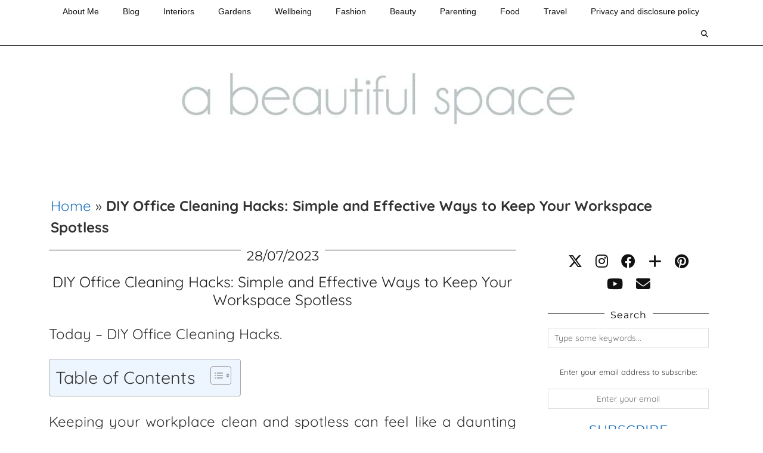

--- FILE ---
content_type: text/html; charset=UTF-8
request_url: https://abeautifulspace.co.uk/diy-office-cleaning-hacks-simple-and-effective-ways-to-keep-your-workspace-spotless/
body_size: 19727
content:
<!DOCTYPE html>
<html lang="en-GB">
<head><style>img.lazy{min-height:1px}</style><link href="https://abeautifulspace.co.uk/wp-content/plugins/w3-total-cache/pub/js/lazyload.min.js" as="script">
	<meta charset="UTF-8">
	<meta name="viewport" content="width=device-width, initial-scale=1, maximum-scale=5">	<meta name='robots' content='index, follow, max-image-preview:large, max-snippet:-1, max-video-preview:-1' />

	<!-- This site is optimized with the Yoast SEO plugin v26.7 - https://yoast.com/wordpress/plugins/seo/ -->
	<title>DIY Office Cleaning Hacks: Simple and Effective Ways to Keep Your Workspace Spotless</title>
	<meta name="description" content="A look at some brilliant office cleaning hacks that could make all the difference" />
	<link rel="canonical" href="https://abeautifulspace.co.uk/diy-office-cleaning-hacks-simple-and-effective-ways-to-keep-your-workspace-spotless/" />
	<meta property="og:locale" content="en_GB" />
	<meta property="og:type" content="article" />
	<meta property="og:title" content="DIY Office Cleaning Hacks: Simple and Effective Ways to Keep Your Workspace Spotless" />
	<meta property="og:description" content="A look at some brilliant office cleaning hacks that could make all the difference" />
	<meta property="og:url" content="https://abeautifulspace.co.uk/diy-office-cleaning-hacks-simple-and-effective-ways-to-keep-your-workspace-spotless/" />
	<meta property="og:site_name" content="A Beautiful Space" />
	<meta property="article:publisher" content="https://www.facebook.com/abeautifulspaceblog/" />
	<meta property="article:published_time" content="2023-07-28T13:57:26+00:00" />
	<meta property="article:modified_time" content="2024-05-27T13:23:49+00:00" />
	<meta property="og:image" content="https://abeautifulspace.co.uk/wp-content/uploads/2023/07/alesia-kazantceva-VWcPlbHglYc-unsplash-scaled.jpg" />
	<meta property="og:image:width" content="2560" />
	<meta property="og:image:height" content="1707" />
	<meta property="og:image:type" content="image/jpeg" />
	<meta name="author" content="becky" />
	<meta name="twitter:card" content="summary_large_image" />
	<meta name="twitter:creator" content="@beckygoddardh" />
	<meta name="twitter:site" content="@beckygoddardh" />
	<meta name="twitter:label1" content="Written by" />
	<meta name="twitter:data1" content="becky" />
	<meta name="twitter:label2" content="Estimated reading time" />
	<meta name="twitter:data2" content="3 minutes" />
	<script type="application/ld+json" class="yoast-schema-graph">{"@context":"https://schema.org","@graph":[{"@type":"Article","@id":"https://abeautifulspace.co.uk/diy-office-cleaning-hacks-simple-and-effective-ways-to-keep-your-workspace-spotless/#article","isPartOf":{"@id":"https://abeautifulspace.co.uk/diy-office-cleaning-hacks-simple-and-effective-ways-to-keep-your-workspace-spotless/"},"author":{"name":"becky","@id":"https://abeautifulspace.co.uk/#/schema/person/76315fa30ab6ffcb2dd2197621a31258"},"headline":"DIY Office Cleaning Hacks: Simple and Effective Ways to Keep Your Workspace Spotless","datePublished":"2023-07-28T13:57:26+00:00","dateModified":"2024-05-27T13:23:49+00:00","mainEntityOfPage":{"@id":"https://abeautifulspace.co.uk/diy-office-cleaning-hacks-simple-and-effective-ways-to-keep-your-workspace-spotless/"},"wordCount":563,"commentCount":0,"publisher":{"@id":"https://abeautifulspace.co.uk/#organization"},"image":{"@id":"https://abeautifulspace.co.uk/diy-office-cleaning-hacks-simple-and-effective-ways-to-keep-your-workspace-spotless/#primaryimage"},"thumbnailUrl":"https://abeautifulspace.co.uk/wp-content/uploads/2023/07/alesia-kazantceva-VWcPlbHglYc-unsplash-scaled.jpg","articleSection":["Blog"],"inLanguage":"en-GB","potentialAction":[{"@type":"CommentAction","name":"Comment","target":["https://abeautifulspace.co.uk/diy-office-cleaning-hacks-simple-and-effective-ways-to-keep-your-workspace-spotless/#respond"]}]},{"@type":"WebPage","@id":"https://abeautifulspace.co.uk/diy-office-cleaning-hacks-simple-and-effective-ways-to-keep-your-workspace-spotless/","url":"https://abeautifulspace.co.uk/diy-office-cleaning-hacks-simple-and-effective-ways-to-keep-your-workspace-spotless/","name":"DIY Office Cleaning Hacks: Simple and Effective Ways to Keep Your Workspace Spotless","isPartOf":{"@id":"https://abeautifulspace.co.uk/#website"},"primaryImageOfPage":{"@id":"https://abeautifulspace.co.uk/diy-office-cleaning-hacks-simple-and-effective-ways-to-keep-your-workspace-spotless/#primaryimage"},"image":{"@id":"https://abeautifulspace.co.uk/diy-office-cleaning-hacks-simple-and-effective-ways-to-keep-your-workspace-spotless/#primaryimage"},"thumbnailUrl":"https://abeautifulspace.co.uk/wp-content/uploads/2023/07/alesia-kazantceva-VWcPlbHglYc-unsplash-scaled.jpg","datePublished":"2023-07-28T13:57:26+00:00","dateModified":"2024-05-27T13:23:49+00:00","description":"A look at some brilliant office cleaning hacks that could make all the difference","breadcrumb":{"@id":"https://abeautifulspace.co.uk/diy-office-cleaning-hacks-simple-and-effective-ways-to-keep-your-workspace-spotless/#breadcrumb"},"inLanguage":"en-GB","potentialAction":[{"@type":"ReadAction","target":["https://abeautifulspace.co.uk/diy-office-cleaning-hacks-simple-and-effective-ways-to-keep-your-workspace-spotless/"]}]},{"@type":"ImageObject","inLanguage":"en-GB","@id":"https://abeautifulspace.co.uk/diy-office-cleaning-hacks-simple-and-effective-ways-to-keep-your-workspace-spotless/#primaryimage","url":"https://abeautifulspace.co.uk/wp-content/uploads/2023/07/alesia-kazantceva-VWcPlbHglYc-unsplash-scaled.jpg","contentUrl":"https://abeautifulspace.co.uk/wp-content/uploads/2023/07/alesia-kazantceva-VWcPlbHglYc-unsplash-scaled.jpg","width":2560,"height":1707},{"@type":"BreadcrumbList","@id":"https://abeautifulspace.co.uk/diy-office-cleaning-hacks-simple-and-effective-ways-to-keep-your-workspace-spotless/#breadcrumb","itemListElement":[{"@type":"ListItem","position":1,"name":"Home","item":"https://abeautifulspace.co.uk/"},{"@type":"ListItem","position":2,"name":"DIY Office Cleaning Hacks: Simple and Effective Ways to Keep Your Workspace Spotless"}]},{"@type":"WebSite","@id":"https://abeautifulspace.co.uk/#website","url":"https://abeautifulspace.co.uk/","name":"A Beautiful Space","description":"Home and Lifestyle blog","publisher":{"@id":"https://abeautifulspace.co.uk/#organization"},"potentialAction":[{"@type":"SearchAction","target":{"@type":"EntryPoint","urlTemplate":"https://abeautifulspace.co.uk/?s={search_term_string}"},"query-input":{"@type":"PropertyValueSpecification","valueRequired":true,"valueName":"search_term_string"}}],"inLanguage":"en-GB"},{"@type":"Organization","@id":"https://abeautifulspace.co.uk/#organization","name":"A Beautiful Space","url":"https://abeautifulspace.co.uk/","logo":{"@type":"ImageObject","inLanguage":"en-GB","@id":"https://abeautifulspace.co.uk/#/schema/logo/image/","url":"https://abeautifulspace.co.uk/wp-content/uploads/2016/08/abs.jpg","contentUrl":"https://abeautifulspace.co.uk/wp-content/uploads/2016/08/abs.jpg","width":1692,"height":451,"caption":"A Beautiful Space"},"image":{"@id":"https://abeautifulspace.co.uk/#/schema/logo/image/"},"sameAs":["https://www.facebook.com/abeautifulspaceblog/","https://x.com/beckygoddardh","https://www.instagram.com/beckygoddardhil","https://www.linkedin.com/in/becky-goddard-hill-1213b56/","https://www.pinterest.co.uk/BeckyGoddardH/","https://www.youtube.com/channel/UCqqnc1WwqrV8e-sjgke6geA"]},{"@type":"Person","@id":"https://abeautifulspace.co.uk/#/schema/person/76315fa30ab6ffcb2dd2197621a31258","name":"becky","description":"Hi I am Becky Goddard-Hill - I am a children's therapist and well-being author. I also write several blogs including lifestyle, interiors, food and parenting blogs","url":"https://abeautifulspace.co.uk/author/becky/"}]}</script>
	<!-- / Yoast SEO plugin. -->


<link rel='dns-prefetch' href='//widgetlogic.org' />
<link rel='dns-prefetch' href='//scripts.mediavine.com' />
<link rel='dns-prefetch' href='//cdnjs.cloudflare.com' />
<link rel='dns-prefetch' href='//pipdigz.co.uk' />
<link rel='dns-prefetch' href='//fonts.bunny.net' />
<link rel="alternate" type="application/rss+xml" title="A Beautiful Space &raquo; Feed" href="https://abeautifulspace.co.uk/feed/" />
		<style>
			.lazyload,
			.lazyloading {
				max-width: 100%;
			}
		</style>
		<style id='wp-img-auto-sizes-contain-inline-css'>
img:is([sizes=auto i],[sizes^="auto," i]){contain-intrinsic-size:3000px 1500px}
/*# sourceURL=wp-img-auto-sizes-contain-inline-css */
</style>
<style id='wp-block-library-inline-css'>
:root{--wp-block-synced-color:#7a00df;--wp-block-synced-color--rgb:122,0,223;--wp-bound-block-color:var(--wp-block-synced-color);--wp-editor-canvas-background:#ddd;--wp-admin-theme-color:#007cba;--wp-admin-theme-color--rgb:0,124,186;--wp-admin-theme-color-darker-10:#006ba1;--wp-admin-theme-color-darker-10--rgb:0,107,160.5;--wp-admin-theme-color-darker-20:#005a87;--wp-admin-theme-color-darker-20--rgb:0,90,135;--wp-admin-border-width-focus:2px}@media (min-resolution:192dpi){:root{--wp-admin-border-width-focus:1.5px}}.wp-element-button{cursor:pointer}:root .has-very-light-gray-background-color{background-color:#eee}:root .has-very-dark-gray-background-color{background-color:#313131}:root .has-very-light-gray-color{color:#eee}:root .has-very-dark-gray-color{color:#313131}:root .has-vivid-green-cyan-to-vivid-cyan-blue-gradient-background{background:linear-gradient(135deg,#00d084,#0693e3)}:root .has-purple-crush-gradient-background{background:linear-gradient(135deg,#34e2e4,#4721fb 50%,#ab1dfe)}:root .has-hazy-dawn-gradient-background{background:linear-gradient(135deg,#faaca8,#dad0ec)}:root .has-subdued-olive-gradient-background{background:linear-gradient(135deg,#fafae1,#67a671)}:root .has-atomic-cream-gradient-background{background:linear-gradient(135deg,#fdd79a,#004a59)}:root .has-nightshade-gradient-background{background:linear-gradient(135deg,#330968,#31cdcf)}:root .has-midnight-gradient-background{background:linear-gradient(135deg,#020381,#2874fc)}:root{--wp--preset--font-size--normal:16px;--wp--preset--font-size--huge:42px}.has-regular-font-size{font-size:1em}.has-larger-font-size{font-size:2.625em}.has-normal-font-size{font-size:var(--wp--preset--font-size--normal)}.has-huge-font-size{font-size:var(--wp--preset--font-size--huge)}.has-text-align-center{text-align:center}.has-text-align-left{text-align:left}.has-text-align-right{text-align:right}.has-fit-text{white-space:nowrap!important}#end-resizable-editor-section{display:none}.aligncenter{clear:both}.items-justified-left{justify-content:flex-start}.items-justified-center{justify-content:center}.items-justified-right{justify-content:flex-end}.items-justified-space-between{justify-content:space-between}.screen-reader-text{border:0;clip-path:inset(50%);height:1px;margin:-1px;overflow:hidden;padding:0;position:absolute;width:1px;word-wrap:normal!important}.screen-reader-text:focus{background-color:#ddd;clip-path:none;color:#444;display:block;font-size:1em;height:auto;left:5px;line-height:normal;padding:15px 23px 14px;text-decoration:none;top:5px;width:auto;z-index:100000}html :where(.has-border-color){border-style:solid}html :where([style*=border-top-color]){border-top-style:solid}html :where([style*=border-right-color]){border-right-style:solid}html :where([style*=border-bottom-color]){border-bottom-style:solid}html :where([style*=border-left-color]){border-left-style:solid}html :where([style*=border-width]){border-style:solid}html :where([style*=border-top-width]){border-top-style:solid}html :where([style*=border-right-width]){border-right-style:solid}html :where([style*=border-bottom-width]){border-bottom-style:solid}html :where([style*=border-left-width]){border-left-style:solid}html :where(img[class*=wp-image-]){height:auto;max-width:100%}:where(figure){margin:0 0 1em}html :where(.is-position-sticky){--wp-admin--admin-bar--position-offset:var(--wp-admin--admin-bar--height,0px)}@media screen and (max-width:600px){html :where(.is-position-sticky){--wp-admin--admin-bar--position-offset:0px}}

/*# sourceURL=wp-block-library-inline-css */
</style><style id='global-styles-inline-css'>
:root{--wp--preset--aspect-ratio--square: 1;--wp--preset--aspect-ratio--4-3: 4/3;--wp--preset--aspect-ratio--3-4: 3/4;--wp--preset--aspect-ratio--3-2: 3/2;--wp--preset--aspect-ratio--2-3: 2/3;--wp--preset--aspect-ratio--16-9: 16/9;--wp--preset--aspect-ratio--9-16: 9/16;--wp--preset--color--black: #000000;--wp--preset--color--cyan-bluish-gray: #abb8c3;--wp--preset--color--white: #ffffff;--wp--preset--color--pale-pink: #f78da7;--wp--preset--color--vivid-red: #cf2e2e;--wp--preset--color--luminous-vivid-orange: #ff6900;--wp--preset--color--luminous-vivid-amber: #fcb900;--wp--preset--color--light-green-cyan: #7bdcb5;--wp--preset--color--vivid-green-cyan: #00d084;--wp--preset--color--pale-cyan-blue: #8ed1fc;--wp--preset--color--vivid-cyan-blue: #0693e3;--wp--preset--color--vivid-purple: #9b51e0;--wp--preset--gradient--vivid-cyan-blue-to-vivid-purple: linear-gradient(135deg,rgb(6,147,227) 0%,rgb(155,81,224) 100%);--wp--preset--gradient--light-green-cyan-to-vivid-green-cyan: linear-gradient(135deg,rgb(122,220,180) 0%,rgb(0,208,130) 100%);--wp--preset--gradient--luminous-vivid-amber-to-luminous-vivid-orange: linear-gradient(135deg,rgb(252,185,0) 0%,rgb(255,105,0) 100%);--wp--preset--gradient--luminous-vivid-orange-to-vivid-red: linear-gradient(135deg,rgb(255,105,0) 0%,rgb(207,46,46) 100%);--wp--preset--gradient--very-light-gray-to-cyan-bluish-gray: linear-gradient(135deg,rgb(238,238,238) 0%,rgb(169,184,195) 100%);--wp--preset--gradient--cool-to-warm-spectrum: linear-gradient(135deg,rgb(74,234,220) 0%,rgb(151,120,209) 20%,rgb(207,42,186) 40%,rgb(238,44,130) 60%,rgb(251,105,98) 80%,rgb(254,248,76) 100%);--wp--preset--gradient--blush-light-purple: linear-gradient(135deg,rgb(255,206,236) 0%,rgb(152,150,240) 100%);--wp--preset--gradient--blush-bordeaux: linear-gradient(135deg,rgb(254,205,165) 0%,rgb(254,45,45) 50%,rgb(107,0,62) 100%);--wp--preset--gradient--luminous-dusk: linear-gradient(135deg,rgb(255,203,112) 0%,rgb(199,81,192) 50%,rgb(65,88,208) 100%);--wp--preset--gradient--pale-ocean: linear-gradient(135deg,rgb(255,245,203) 0%,rgb(182,227,212) 50%,rgb(51,167,181) 100%);--wp--preset--gradient--electric-grass: linear-gradient(135deg,rgb(202,248,128) 0%,rgb(113,206,126) 100%);--wp--preset--gradient--midnight: linear-gradient(135deg,rgb(2,3,129) 0%,rgb(40,116,252) 100%);--wp--preset--font-size--small: 13px;--wp--preset--font-size--medium: 20px;--wp--preset--font-size--large: 36px;--wp--preset--font-size--x-large: 42px;--wp--preset--spacing--20: 0.44rem;--wp--preset--spacing--30: 0.67rem;--wp--preset--spacing--40: 1rem;--wp--preset--spacing--50: 1.5rem;--wp--preset--spacing--60: 2.25rem;--wp--preset--spacing--70: 3.38rem;--wp--preset--spacing--80: 5.06rem;--wp--preset--shadow--natural: 6px 6px 9px rgba(0, 0, 0, 0.2);--wp--preset--shadow--deep: 12px 12px 50px rgba(0, 0, 0, 0.4);--wp--preset--shadow--sharp: 6px 6px 0px rgba(0, 0, 0, 0.2);--wp--preset--shadow--outlined: 6px 6px 0px -3px rgb(255, 255, 255), 6px 6px rgb(0, 0, 0);--wp--preset--shadow--crisp: 6px 6px 0px rgb(0, 0, 0);}:where(.is-layout-flex){gap: 0.5em;}:where(.is-layout-grid){gap: 0.5em;}body .is-layout-flex{display: flex;}.is-layout-flex{flex-wrap: wrap;align-items: center;}.is-layout-flex > :is(*, div){margin: 0;}body .is-layout-grid{display: grid;}.is-layout-grid > :is(*, div){margin: 0;}:where(.wp-block-columns.is-layout-flex){gap: 2em;}:where(.wp-block-columns.is-layout-grid){gap: 2em;}:where(.wp-block-post-template.is-layout-flex){gap: 1.25em;}:where(.wp-block-post-template.is-layout-grid){gap: 1.25em;}.has-black-color{color: var(--wp--preset--color--black) !important;}.has-cyan-bluish-gray-color{color: var(--wp--preset--color--cyan-bluish-gray) !important;}.has-white-color{color: var(--wp--preset--color--white) !important;}.has-pale-pink-color{color: var(--wp--preset--color--pale-pink) !important;}.has-vivid-red-color{color: var(--wp--preset--color--vivid-red) !important;}.has-luminous-vivid-orange-color{color: var(--wp--preset--color--luminous-vivid-orange) !important;}.has-luminous-vivid-amber-color{color: var(--wp--preset--color--luminous-vivid-amber) !important;}.has-light-green-cyan-color{color: var(--wp--preset--color--light-green-cyan) !important;}.has-vivid-green-cyan-color{color: var(--wp--preset--color--vivid-green-cyan) !important;}.has-pale-cyan-blue-color{color: var(--wp--preset--color--pale-cyan-blue) !important;}.has-vivid-cyan-blue-color{color: var(--wp--preset--color--vivid-cyan-blue) !important;}.has-vivid-purple-color{color: var(--wp--preset--color--vivid-purple) !important;}.has-black-background-color{background-color: var(--wp--preset--color--black) !important;}.has-cyan-bluish-gray-background-color{background-color: var(--wp--preset--color--cyan-bluish-gray) !important;}.has-white-background-color{background-color: var(--wp--preset--color--white) !important;}.has-pale-pink-background-color{background-color: var(--wp--preset--color--pale-pink) !important;}.has-vivid-red-background-color{background-color: var(--wp--preset--color--vivid-red) !important;}.has-luminous-vivid-orange-background-color{background-color: var(--wp--preset--color--luminous-vivid-orange) !important;}.has-luminous-vivid-amber-background-color{background-color: var(--wp--preset--color--luminous-vivid-amber) !important;}.has-light-green-cyan-background-color{background-color: var(--wp--preset--color--light-green-cyan) !important;}.has-vivid-green-cyan-background-color{background-color: var(--wp--preset--color--vivid-green-cyan) !important;}.has-pale-cyan-blue-background-color{background-color: var(--wp--preset--color--pale-cyan-blue) !important;}.has-vivid-cyan-blue-background-color{background-color: var(--wp--preset--color--vivid-cyan-blue) !important;}.has-vivid-purple-background-color{background-color: var(--wp--preset--color--vivid-purple) !important;}.has-black-border-color{border-color: var(--wp--preset--color--black) !important;}.has-cyan-bluish-gray-border-color{border-color: var(--wp--preset--color--cyan-bluish-gray) !important;}.has-white-border-color{border-color: var(--wp--preset--color--white) !important;}.has-pale-pink-border-color{border-color: var(--wp--preset--color--pale-pink) !important;}.has-vivid-red-border-color{border-color: var(--wp--preset--color--vivid-red) !important;}.has-luminous-vivid-orange-border-color{border-color: var(--wp--preset--color--luminous-vivid-orange) !important;}.has-luminous-vivid-amber-border-color{border-color: var(--wp--preset--color--luminous-vivid-amber) !important;}.has-light-green-cyan-border-color{border-color: var(--wp--preset--color--light-green-cyan) !important;}.has-vivid-green-cyan-border-color{border-color: var(--wp--preset--color--vivid-green-cyan) !important;}.has-pale-cyan-blue-border-color{border-color: var(--wp--preset--color--pale-cyan-blue) !important;}.has-vivid-cyan-blue-border-color{border-color: var(--wp--preset--color--vivid-cyan-blue) !important;}.has-vivid-purple-border-color{border-color: var(--wp--preset--color--vivid-purple) !important;}.has-vivid-cyan-blue-to-vivid-purple-gradient-background{background: var(--wp--preset--gradient--vivid-cyan-blue-to-vivid-purple) !important;}.has-light-green-cyan-to-vivid-green-cyan-gradient-background{background: var(--wp--preset--gradient--light-green-cyan-to-vivid-green-cyan) !important;}.has-luminous-vivid-amber-to-luminous-vivid-orange-gradient-background{background: var(--wp--preset--gradient--luminous-vivid-amber-to-luminous-vivid-orange) !important;}.has-luminous-vivid-orange-to-vivid-red-gradient-background{background: var(--wp--preset--gradient--luminous-vivid-orange-to-vivid-red) !important;}.has-very-light-gray-to-cyan-bluish-gray-gradient-background{background: var(--wp--preset--gradient--very-light-gray-to-cyan-bluish-gray) !important;}.has-cool-to-warm-spectrum-gradient-background{background: var(--wp--preset--gradient--cool-to-warm-spectrum) !important;}.has-blush-light-purple-gradient-background{background: var(--wp--preset--gradient--blush-light-purple) !important;}.has-blush-bordeaux-gradient-background{background: var(--wp--preset--gradient--blush-bordeaux) !important;}.has-luminous-dusk-gradient-background{background: var(--wp--preset--gradient--luminous-dusk) !important;}.has-pale-ocean-gradient-background{background: var(--wp--preset--gradient--pale-ocean) !important;}.has-electric-grass-gradient-background{background: var(--wp--preset--gradient--electric-grass) !important;}.has-midnight-gradient-background{background: var(--wp--preset--gradient--midnight) !important;}.has-small-font-size{font-size: var(--wp--preset--font-size--small) !important;}.has-medium-font-size{font-size: var(--wp--preset--font-size--medium) !important;}.has-large-font-size{font-size: var(--wp--preset--font-size--large) !important;}.has-x-large-font-size{font-size: var(--wp--preset--font-size--x-large) !important;}
/*# sourceURL=global-styles-inline-css */
</style>

<style id='classic-theme-styles-inline-css'>
/*! This file is auto-generated */
.wp-block-button__link{color:#fff;background-color:#32373c;border-radius:9999px;box-shadow:none;text-decoration:none;padding:calc(.667em + 2px) calc(1.333em + 2px);font-size:1.125em}.wp-block-file__button{background:#32373c;color:#fff;text-decoration:none}
/*# sourceURL=/wp-includes/css/classic-themes.min.css */
</style>
<link rel='stylesheet' id='block-widget-css' href='https://abeautifulspace.co.uk/wp-content/plugins/widget-logic/block_widget/css/widget.css?ver=1767848212' media='all' />
<link rel='stylesheet' id='ez-toc-css' href='https://abeautifulspace.co.uk/wp-content/plugins/easy-table-of-contents/assets/css/screen.min.css?ver=2.0.80' media='all' />
<style id='ez-toc-inline-css'>
div#ez-toc-container .ez-toc-title {font-size: 120%;}div#ez-toc-container .ez-toc-title {font-weight: 500;}div#ez-toc-container ul li , div#ez-toc-container ul li a {font-size: 95%;}div#ez-toc-container ul li , div#ez-toc-container ul li a {font-weight: 500;}div#ez-toc-container nav ul ul li {font-size: 90%;}.ez-toc-box-title {font-weight: bold; margin-bottom: 10px; text-align: center; text-transform: uppercase; letter-spacing: 1px; color: #666; padding-bottom: 5px;position:absolute;top:-4%;left:5%;background-color: inherit;transition: top 0.3s ease;}.ez-toc-box-title.toc-closed {top:-25%;}
/*# sourceURL=ez-toc-inline-css */
</style>
<link rel='stylesheet' id='p3-core-responsive-css' href='https://pipdigz.co.uk/p3/css/core_resp.css' media='all' />
<link rel='stylesheet' id='pipdig-style-css' href='https://abeautifulspace.co.uk/wp-content/themes/pipdig-hollyandweave/style.css?ver=1737966890' media='all' />
<link rel='stylesheet' id='pipdig-responsive-css' href='https://abeautifulspace.co.uk/wp-content/themes/pipdig-hollyandweave/css/responsive.css?ver=1737966890' media='all' />
<link rel='stylesheet' id='pipdig-fonts-css' href='https://fonts.bunny.net/css?family=Montserrat|Quicksand:400,400i,700,700i' media='all' />
<script async="async" fetchpriority="high" data-noptimize="1" data-cfasync="false" src="https://scripts.mediavine.com/tags/a-beautiful-space.js?ver=6.9" id="mv-script-wrapper-js"></script>
<script src="https://abeautifulspace.co.uk/wp-includes/js/jquery/jquery.min.js?ver=3.7.1" id="jquery-core-js"></script>
<script src="https://abeautifulspace.co.uk/wp-includes/js/jquery/jquery-migrate.min.js?ver=3.4.1" id="jquery-migrate-js"></script>
<link rel="https://api.w.org/" href="https://abeautifulspace.co.uk/wp-json/" /><link rel="alternate" title="JSON" type="application/json" href="https://abeautifulspace.co.uk/wp-json/wp/v2/posts/39493" /><link rel="EditURI" type="application/rsd+xml" title="RSD" href="https://abeautifulspace.co.uk/xmlrpc.php?rsd" />
<meta name="generator" content="WordPress 6.9" />
<link rel='shortlink' href='https://abeautifulspace.co.uk/?p=39493' />

		<!-- GA Google Analytics @ https://m0n.co/ga -->
		<script async src="https://www.googletagmanager.com/gtag/js?id=G-QPWH2G4JP9"></script>
		<script>
			window.dataLayer = window.dataLayer || [];
			function gtag(){dataLayer.push(arguments);}
			gtag('js', new Date());
			gtag('config', 'G-QPWH2G4JP9');
		</script>

	
<meta property="gb:site:verify" content=" 3114.4011" />

<script type="text/javascript" src="https://app.getblogged.net/res/js/external/metrics.js" ></script>

<script>
getblogged.metrics(" 3114.4011","13.59.211.206", 1)
</script>
        		<script>
			document.documentElement.className = document.documentElement.className.replace('no-js', 'js');
		</script>
				<style>
			.no-js img.lazyload {
				display: none;
			}

			figure.wp-block-image img.lazyloading {
				min-width: 150px;
			}

			.lazyload,
			.lazyloading {
				--smush-placeholder-width: 100px;
				--smush-placeholder-aspect-ratio: 1/1;
				width: var(--smush-image-width, var(--smush-placeholder-width)) !important;
				aspect-ratio: var(--smush-image-aspect-ratio, var(--smush-placeholder-aspect-ratio)) !important;
			}

						.lazyload, .lazyloading {
				opacity: 0;
			}

			.lazyloaded {
				opacity: 1;
				transition: opacity 400ms;
				transition-delay: 0ms;
			}

					</style>
		<!--noptimize--> <!-- Cust --> <style>.entry-title a:hover{color:#1e73be}a {color:#1e73be}.site-title a{color:#1e73be}.site-description{color:#ffffff}.socialz a, .site-sidebar .socialz a {color:#111}.more-link, .read-more, .btn, button, input[type="button"], input[type="reset"], input[type="submit"], .more-link:hover, .read-more:hover, .btn:hover, button:hover, input[type="button"]:hover, input[type="reset"]:hover, input[type="submit"]:hover {background:#ffffff;border:0}.more-link, .read-more, .btn, button, input[type="button"], input[type="reset"], input[type="submit"], .more-link:hover, .read-more:hover, .btn:hover, button:hover, input[type="button"]:hover, input[type="reset"]:hover, input[type="submit"]:hover {color:#1e73be}.site-main [class*="navigation"] .nav-previous.homepage_central_nav a {background:#ffffff;}body {font-size:24px}.entry-title, .page-title, .floated_summary_post .entry-title, .p_post_titles_font, .slide-h2, .holly_large_slider_panel h2 {font-size:25px; line-height: 1.2;}.grid-title{height:25px;line-height:25px}@media only screen and (max-width:719px){.grid-title{height:auto}}.widget-title {font-size:16px}.menu-bar ul li a, .slicknav_menu {font-size:14px}.entry-content .pipdig_p3_related_posts h3, .pipdig_p3_related_posts h3 {font-size:20px}.entry-content .pipdig_p3_related_title a {font-size:13px}.site-title {letter-spacing: 0; font-family: "Quicksand"}.site-description {text-transform: none}.site-description {font-size:18px}body {font-family: "Quicksand"}.widget-title {text-transform: none}h1, h2, h3, h4, h5, h6, .p_post_titles_font, .slide-h2, .holly_large_slider_panel h2, .entry-title,.page-title,.pipdig_p3_related_title a, .entry-content .pipdig_p3_related_posts h3, .pipdig_p3_related_posts h3, .p3_popular_posts_widget h4, .entry-content h2, .entry-content h3, .entry-content h4, .entry-content h5, .entry-content h6, .comment-reply-title {letter-spacing: 0; font-family: "Quicksand"}.menu-bar ul li a, .slicknav_menu {letter-spacing: 0; font-family: "Arial"}.menu-bar ul li a, .slicknav_menu {text-transform: none}.listing-comments a, .pipdig_geo_tag, .pipdig_geo_tag a, .pipdig_meta, .pipdig_cat, .btn, button, input[type="button"], input[type="reset"], input[type="submit"], .entry-meta, .site-main .paging-navigation a, .site-main .post-navigation a, .site-main .post-navigation a, .site-main .post-navigation .meta-nav, .comment-meta, .comment-date, .pipdig-cats, .woocommerce #respond input#submit, .woocommerce a.button, .woocommerce button.button, .woocommerce input.button, .pipdig-slider-cats, .commentz, .p3_share_title {letter-spacing: 0; font-size:22px}.entry-content h1, .entry-content h2, .entry-content h3, .entry-content h4, .entry-content h5, .entry-content h6 {letter-spacing: 0; font-family: "Arial"}.site-header .container{padding-top:0;padding-bottom:0;}.site-description{margin-bottom:20px}@media screen and (min-width: 770px) { .site-title img{padding-top:95px} }</style> <!-- /Cust --> <!--/noptimize-->		<style id="wp-custom-css">
			/* Begin Mediavine Sidebar Fix */
@media only screen and (min-width: 768px) {
    .content-area {
        max-width: calc(100% - 332px) !important;
    }
    .site-sidebar {
        min-width: 332px !important;
    }
}

@media only screen and (max-width: 359px) {
    .content-area {
        padding-left: 10px !important;
        padding-right: 10px !important;
    }
}
/* End Mediavine Sidebar Fix */		</style>
			
	<!-- p3 width customizer START -->
	<style>
	.site-main .row > .col-xs-8 {
		width: 74%;
	}
	.site-main .row > .col-xs-pull-8 {
		right: 74%;
	}
	.site-main .row > .col-xs-push-8 {
		left: 74%;
	}
	.site-main .row > .col-xs-offset-8 {
		margin-left: 74%;
	}
		
	.site-main .row > .col-xs-4:not(.p3_featured_panel):not(.p3_featured_cat):not(.p_archive_item) {
		width: 26%;
	}
	.site-main .row > .col-xs-pull-4:not(.p3_featured_panel):not(.p3_featured_cat):not(.p_archive_item) {
		right: 26%;
	}
	.site-main .row > .col-xs-push-4:not(.p3_featured_panel):not(.p3_featured_cat):not(.p_archive_item) {
		left: 26%;
	}
	.site-main .row > .col-xs-offset-4:not(.p3_featured_panel):not(.p3_featured_cat):not(.p_archive_item) {
		margin-left: 26%;
	}
		
		
		
	@media (min-width: 768px) { 
		.site-main .row > .col-sm-8 {
			width: 74%;
		}
		.site-main .row > .col-sm-pull-8 {
			right: 74%;
		}
		.site-main .row > .col-sm-push-8 {
			left: 74%;
		}
		.site-main .row > .col-sm-offset-8 {
			margin-left: 74%;
		}
		
		.site-main .row > .col-sm-4:not(.p3_featured_panel):not(.p3_featured_cat):not(.p_archive_item) {
			width: 26%;
		}
		.site-main .row > .col-sm-pull-4:not(.p3_featured_panel):not(.p3_featured_cat):not(.p_archive_item) {
			right: 26%;
		}
		.site-main .row > .col-sm-push-4:not(.p3_featured_panel):not(.p3_featured_cat):not(.p_archive_item) {
			left: 26%;
		}
		.site-main .row > .col-sm-offset-4:not(.p3_featured_panel):not(.p3_featured_cat):not(.p_archive_item) {
			margin-left: 26%;
		}
	}
		
	@media (min-width: 992px) {
		.site-main .row > .col-md-8 {
			width: 74%;
		}
		.site-main .row > .col-md-pull-8 {
			right: 74%;
		}
		.site-main .row > .col-md-push-8 {
			left: 74%;
		}
		.site-main .row > .col-md-offset-8 {
			margin-left: 74%;
		}
		
		.site-main .row > .col-md-4:not(.p3_featured_panel):not(.p3_featured_cat):not(.p_archive_item) {
			width: 26%;
		}
		.site-main .row > .col-md-pull-4:not(.p3_featured_panel):not(.p3_featured_cat):not(.p_archive_item) {
			right: 26%;
		}
		.site-main .row > .col-md-push-4:not(.p3_featured_panel):not(.p3_featured_cat):not(.p_archive_item) {
			left: 26%;
		}
		.site-main .row > .col-md-offset-4:not(.p3_featured_panel):not(.p3_featured_cat):not(.p_archive_item) {
			margin-left: 26%;
		}
	}
		
	@media (min-width: 1200px) {
		.site-main .row > .col-lg-8 {
			width: 74%;
		}
		.site-main .row > .col-lg-pull-8 {
			right: 74%;
		}
		.site-main .row > .col-lg-push-8 {
			left: 74%;
		}
		.site-main .row > .col-lg-offset-8 {
			margin-left: 74%;
		}
		
		.site-main .row > .col-lg-4:not(.p3_featured_panel):not(.p3_featured_cat):not(.p_archive_item) {
			width: 26%;
		}
		.site-main .row > .col-lg-pull-4:not(.p3_featured_panel):not(.p3_featured_cat):not(.p_archive_item) {
			right: 26%;
		}
		.site-main .row > .col-lg-push-4:not(.p3_featured_panel):not(.p3_featured_cat):not(.p_archive_item) {
			left: 26%;
		}
		.site-main .row > .col-lg-offset-4:not(.p3_featured_panel):not(.p3_featured_cat):not(.p_archive_item) {
			margin-left: 26%;
		}
	}
	</style>
	<!-- p3 width customizer END -->
	
	<!-- pipdig custom css --><style>.wdgt_ft { display: none; } 

#shop {
width: 100%;
height: auto;
overflow: hidden;
}
#shop img {
display: inline;
margin: 0 10px;}</style><!-- // pipdig custom css -->	<!-- p3 navbar icon size -->
	<style>
		.menu-bar ul li.top-socialz a { font-size: 12px !important }
	</style>
	<!-- p3 navbar icon size END -->
	<!-- pipdig p3 custom code head --> <meta name="google-site-verification" content="LMo9DmNz7vf79K3tP1NhjTJJqBmvaCQnqztJcykEltg" /> 

<meta name="msvalidate.01" content="D7EC25C5C7635C12216593058AF770E1" />
 <!-- // pipdig p3 custom code head -->	</head>

<body class="wp-singular post-template-default single single-post postid-39493 single-format-standard wp-theme-pipdig-hollyandweave pipdig_sidebar_active">

		
	<header class="site-header nopin">
		<div class="clearfix container">
			<div class="site-branding">
						<div class="site-title">
					<a href="https://abeautifulspace.co.uk/" title="A Beautiful Space" rel="home">
						<img class="lazy" data-pin-nopin="true" src="data:image/svg+xml,%3Csvg%20xmlns='http://www.w3.org/2000/svg'%20viewBox='0%200%201%201'%3E%3C/svg%3E" data-src="https://abeautifulspace.co.uk/wp-content/uploads/2020/05/abs-head.jpg" alt="A Beautiful Space" />
					</a>
				</div>
							<div class="site-description">Home and Lifestyle blog</div>			</div>
		</div>
	</header><!-- .site-header -->

	<div class="site-top">
						<div class="clearfix container">
			<nav id="main_menu_above_header" class="site-menu">
				<div class="clearfix menu-bar"><ul id="menu-menu" class="menu"><li id="menu-item-16" class="menu-item menu-item-type-post_type menu-item-object-page menu-item-16"><a href="https://abeautifulspace.co.uk/about-me/">About Me</a></li>
<li id="menu-item-29" class="menu-item menu-item-type-taxonomy menu-item-object-category current-post-ancestor current-menu-parent current-post-parent menu-item-29"><a href="https://abeautifulspace.co.uk/category/blog/">Blog</a></li>
<li id="menu-item-10" class="menu-item menu-item-type-taxonomy menu-item-object-category menu-item-10"><a href="https://abeautifulspace.co.uk/category/interiors/">Interiors</a></li>
<li id="menu-item-1100" class="menu-item menu-item-type-taxonomy menu-item-object-category menu-item-1100"><a href="https://abeautifulspace.co.uk/category/gardens/">Gardens</a></li>
<li id="menu-item-5716" class="menu-item menu-item-type-taxonomy menu-item-object-category menu-item-5716"><a href="https://abeautifulspace.co.uk/category/health-wellbeing/">Wellbeing</a></li>
<li id="menu-item-9" class="menu-item menu-item-type-taxonomy menu-item-object-category menu-item-9"><a href="https://abeautifulspace.co.uk/category/fashion/">Fashion</a></li>
<li id="menu-item-7" class="menu-item menu-item-type-taxonomy menu-item-object-category menu-item-7"><a href="https://abeautifulspace.co.uk/category/beauty/">Beauty</a></li>
<li id="menu-item-16689" class="menu-item menu-item-type-taxonomy menu-item-object-category menu-item-16689"><a href="https://abeautifulspace.co.uk/category/parenting/">Parenting</a></li>
<li id="menu-item-3142" class="menu-item menu-item-type-taxonomy menu-item-object-category menu-item-3142"><a href="https://abeautifulspace.co.uk/category/food/">Food</a></li>
<li id="menu-item-11" class="menu-item menu-item-type-taxonomy menu-item-object-category menu-item-11"><a href="https://abeautifulspace.co.uk/category/travel/">Travel</a></li>
<li id="menu-item-553" class="menu-item menu-item-type-post_type menu-item-object-page menu-item-privacy-policy menu-item-553"><a rel="privacy-policy" href="https://abeautifulspace.co.uk/disclosure-policy/">Privacy and disclosure policy</a></li>
<li class="socialz top-socialz"><a id="p3_search_btn" class="toggle-search" aria-label="Search" title="Search"><i class="pipdigicons pipdigicons-search"></i></a></li><li class="pipdig_navbar_search"><form role="search" method="get" class="search-form" action="https://abeautifulspace.co.uk/">
	<div class="form-group">
		<input type="search" class="form-control" placeholder="Type some keywords..." value="" name="s" autocomplete="off" minlength="2" required>
	</div>
</form></li></ul></div>			</nav><!-- .site-menu -->
		</div>
					</div><!-- .site-top -->
	
		
	
	<div class="site-main">
	
		
				
				
				
		<div class="clearfix container">
		
					
			<div id="p3_yoast_breadcrumbs"><span><span><a href="https://abeautifulspace.co.uk/">Home</a></span> » <span class="breadcrumb_last" aria-current="page"><strong>DIY Office Cleaning Hacks: Simple and Effective Ways to Keep Your Workspace Spotless</strong></span></span></div>			
			
	<div class="row">
	
		<div class="col-sm-8 content-area">

		
			<article id="post-39493" class="clearfix post-39493 post type-post status-publish format-standard has-post-thumbnail hentry category-blog mv-content-wrapper" >

	<header class="entry-header">
					<div class="entry-meta">
				<span class="date-bar-white-bg">
				
					<span class="vcard author show-author">
						<span class="fn">
							<a href="https://abeautifulspace.co.uk/author/becky/" title="Posts by becky" rel="author">becky</a>						</span>
						<span class="show-author"></span>
					</span>
					
											<span class="entry-date updated">
							<time datetime="2023-07">28/07/2023</time>
						</span>
										
										
										
				</span>
			</div>
				<h1 class="entry-title p_post_titles_font">DIY Office Cleaning Hacks: Simple and Effective Ways to Keep Your Workspace Spotless</h1>	</header><!-- .entry-header -->

	<div class="clearfix entry-content">

				
			
		<!DOCTYPE html PUBLIC "-//W3C//DTD HTML 4.0 Transitional//EN" "http://www.w3.org/TR/REC-html40/loose.dtd">
<html><body><p>Today &ndash; DIY Office Cleaning Hacks.</p><div id="ez-toc-container" class="ez-toc-v2_0_80 counter-flat ez-toc-counter ez-toc-light-blue ez-toc-container-direction">
<div class="ez-toc-title-container">
<p class="ez-toc-title ez-toc-toggle" style="cursor:pointer">Table of Contents</p>
<span class="ez-toc-title-toggle"><a href="#" class="ez-toc-pull-right ez-toc-btn ez-toc-btn-xs ez-toc-btn-default ez-toc-toggle" aria-label="Toggle Table of Content"><span class="ez-toc-js-icon-con"><span class=""><span class="eztoc-hide" style="display:none;">Toggle</span><span class="ez-toc-icon-toggle-span"><svg style="fill: #999;color:#999" xmlns="http://www.w3.org/2000/svg" class="list-377408" width="20px" height="20px" viewBox="0 0 24 24" fill="none"><path d="M6 6H4v2h2V6zm14 0H8v2h12V6zM4 11h2v2H4v-2zm16 0H8v2h12v-2zM4 16h2v2H4v-2zm16 0H8v2h12v-2z" fill="currentColor"></path></svg><svg style="fill: #999;color:#999" class="arrow-unsorted-368013" xmlns="http://www.w3.org/2000/svg" width="10px" height="10px" viewBox="0 0 24 24" version="1.2" baseProfile="tiny"><path d="M18.2 9.3l-6.2-6.3-6.2 6.3c-.2.2-.3.4-.3.7s.1.5.3.7c.2.2.4.3.7.3h11c.3 0 .5-.1.7-.3.2-.2.3-.5.3-.7s-.1-.5-.3-.7zM5.8 14.7l6.2 6.3 6.2-6.3c.2-.2.3-.5.3-.7s-.1-.5-.3-.7c-.2-.2-.4-.3-.7-.3h-11c-.3 0-.5.1-.7.3-.2.2-.3.5-.3.7s.1.5.3.7z"/></svg></span></span></span></a></span></div>
<nav><ul class='ez-toc-list ez-toc-list-level-1 ez-toc-columns-2 eztoc-toggle-hide-by-default' ><li class='ez-toc-page-1'><a class="ez-toc-link ez-toc-heading-1" href="#i" >&nbsp;</a></li><li class='ez-toc-page-1'><a class="ez-toc-link ez-toc-heading-2" href="#DIY-Office-Cleaning-Hacks" >DIY Office Cleaning Hacks</a></li><li class='ez-toc-page-1'><a class="ez-toc-link ez-toc-heading-3" href="#Spray-bins-with-a-fragrance" >Spray bins with a fragrance</a></li><li class='ez-toc-page-1'><a class="ez-toc-link ez-toc-heading-4" href="#i-2" >&nbsp;</a></li><li class='ez-toc-page-1'><a class="ez-toc-link ez-toc-heading-5" href="#Use-bread-to-clean-up-broken-glass" >Use bread to clean up broken glass</a></li><li class='ez-toc-page-1'><a class="ez-toc-link ez-toc-heading-6" href="#i-3" >&nbsp;</a></li><li class='ez-toc-page-1'><a class="ez-toc-link ez-toc-heading-7" href="#Bike-pumps-to-clean-under-keys" >Bike pumps to clean under keys</a></li><li class='ez-toc-page-1'><a class="ez-toc-link ez-toc-heading-8" href="#i-4" >&nbsp;</a></li><li class='ez-toc-page-1'><a class="ez-toc-link ez-toc-heading-9" href="#Enforce-the-use-of-travel-mugs" >Enforce the use of travel mugs</a></li></ul></nav></div>

<p><span style="font-weight: 400;">Keeping your workplace clean and spotless can feel like a daunting task. On top of all your other work-related responsibilities, you&rsquo;ve got to make sure that you&rsquo;re cleaning regularly, and buying all the necessary cleaning supplies.</span></p>
<p><span style="font-weight: 400;">While you can spend a lot on cleaning services and </span><a href="https://www.forbes.com/sites/forbes-personal-shopper/article/spring-cleaning-tools/"><span style="font-weight: 400;">nifty gadgets</span></a><span style="font-weight: 400;">, there are also some great little DIY office cleaning hacks that you can use to make life easier. Let&rsquo;s explore some of those office cleaning hacks.</span></p>
<p>&nbsp;</p>
<h2><img fetchpriority="high" decoding="async" class="aligncenter wp-image-39494 size-full p3_pinterest_hover_img lazy" title="office Cleaning Hacks" src="data:image/svg+xml,%3Csvg%20xmlns='http://www.w3.org/2000/svg'%20viewBox='0%200%202560%201707'%3E%3C/svg%3E" data-src="https://abeautifulspace.co.uk/wp-content/uploads/2023/07/alesia-kazantceva-VWcPlbHglYc-unsplash-scaled.jpg" alt="office Cleaning Hacks" width="2560" height="1707" data-pin-url="https://abeautifulspace.co.uk/diy-office-cleaning-hacks-simple-and-effective-ways-to-keep-your-workspace-spotless/" data-pin-media="https://abeautifulspace.co.uk/wp-content/uploads/2023/07/alesia-kazantceva-VWcPlbHglYc-unsplash-scaled.jpg" data-pin-description="office Cleaning Hacks" data-srcset="https://abeautifulspace.co.uk/wp-content/uploads/2023/07/alesia-kazantceva-VWcPlbHglYc-unsplash-scaled.jpg 2560w, https://abeautifulspace.co.uk/wp-content/uploads/2023/07/alesia-kazantceva-VWcPlbHglYc-unsplash-300x200.jpg 300w, https://abeautifulspace.co.uk/wp-content/uploads/2023/07/alesia-kazantceva-VWcPlbHglYc-unsplash-1600x1067.jpg 1600w, https://abeautifulspace.co.uk/wp-content/uploads/2023/07/alesia-kazantceva-VWcPlbHglYc-unsplash-1536x1024.jpg 1536w, https://abeautifulspace.co.uk/wp-content/uploads/2023/07/alesia-kazantceva-VWcPlbHglYc-unsplash-2048x1365.jpg 2048w, https://abeautifulspace.co.uk/wp-content/uploads/2023/07/alesia-kazantceva-VWcPlbHglYc-unsplash-800x533.jpg 800w" data-sizes="(max-width: 2560px) 100vw, 2560px" /></h2>
<h2><span class="ez-toc-section" id="i"></span>&nbsp;<span class="ez-toc-section-end"></span></h2>
<h2><span class="ez-toc-section" id="DIY-Office-Cleaning-Hacks"></span>DIY Office Cleaning Hacks<span class="ez-toc-section-end"></span></h2>
<h2><span class="ez-toc-section" id="Spray-bins-with-a-fragrance"></span><span style="font-weight: 400;">Spray bins with a fragrance</span><span class="ez-toc-section-end"></span></h2>
<p><span style="font-weight: 400;">One of the worst smells known to mankind is the stench that can develop in dustbins after just a short while. This gets even worse during prolonged periods of hot weather, especially if there&rsquo;s food being disposed of in the bin.</span></p>
<p><span style="font-weight: 400;">While there&rsquo;s no alternative to cleaning out the bin on a regular basis, it can also be helpful to spray a little fragrance in before it gets bad. Don&rsquo;t go overboard &ndash; there&rsquo;s nothing worse than trying to mask a bad smell with something that&rsquo;s equally intense, but using just a little bit can make the bin less offensive to the nose.</span></p>
<h2><span class="ez-toc-section" id="i-2"></span>&nbsp;<span class="ez-toc-section-end"></span></h2>
<h2><span class="ez-toc-section" id="Use-bread-to-clean-up-broken-glass"></span><span style="font-weight: 400;">Use bread to clean up broken glass</span><span class="ez-toc-section-end"></span></h2>
<p><span style="font-weight: 400;">Smashed glass can be a massive pain to clean up, and the consequences of leaving any shards behind are obviously serious. While it&rsquo;s obviously best to use a <a href="https://abeautifulspace.co.uk/oreck-premuim-vacuum-cleaner/" data-wpil-monitor-id="167">vacuum cleaner</a>, if there isn&rsquo;t one that&rsquo;s immediately available, there are some alternative hacks that you can use.</span></p>
<p><span style="font-weight: 400;">One hack that can be surprisingly effective is to use soft white bread. Once you&rsquo;ve gotten rid of the bigger pieces, being careful not to cut your fingers, you can press bread on the affected area, using it like a disposable sponge to pick up those pesky little pieces that you can barely even see.</span></p>
<h2><span class="ez-toc-section" id="i-3"></span>&nbsp;<span class="ez-toc-section-end"></span></h2>
<h2><span class="ez-toc-section" id="Bike-pumps-to-clean-under-keys"></span><span style="font-weight: 400;">Bike pumps to clean under keys</span><span class="ez-toc-section-end"></span></h2>
<p><span style="font-weight: 400;">Everyone knows how annoying it is to have sticky keys. When we get a new computer, we swear that we&rsquo;ll never snack near it again, but moments later find ourselves hungry and spilling bits of crisps all over the place.</span></p>
<p><span style="font-weight: 400;">If you need to clean under the keys on your computer, the best way to do so (without taking the keys off) is to use compressed air. If you don&rsquo;t have a special tool available, then you can try using bike pumps. Ask around, if there are any keen cyclists around who cycle to work then they might have one in their bike maintenance bag!</span></p>
<h2><span class="ez-toc-section" id="i-4"></span>&nbsp;<span class="ez-toc-section-end"></span></h2>
<h2><span class="ez-toc-section" id="Enforce-the-use-of-travel-mugs"></span><span style="font-weight: 400;">Enforce the use of travel mugs</span><span class="ez-toc-section-end"></span></h2>
<p><span style="font-weight: 400;">Last but not least, here&rsquo;s a preventative measure that you should consider taking. By implementing a travel-mug-only policy, you can minimise the probability that there will be any disastrous drink spills in the workplace, saving both the time it would take to clean up those spills and likely avoiding catastrophic damage to computers and other electrical devices.</span><span style="font-weight: 400;">Hopefully, these DIY office cleaning hacks will have you inspired to come up with some of your own techniques and have the skills of a cleaning team like </span><a href="https://smcpremier.co.uk/"><span style="font-weight: 400;">SMC Premier</span></a><span style="font-weight: 400;">. The whole point is to use whatever you have on hand and readily available, to help make your life as easy as possible.</span></p>
<p>&nbsp;</p>
<p>feature post</p>
<script>window.w3tc_lazyload=1,window.lazyLoadOptions={elements_selector:".lazy",callback_loaded:function(t){var e;try{e=new CustomEvent("w3tc_lazyload_loaded",{detail:{e:t}})}catch(a){(e=document.createEvent("CustomEvent")).initCustomEvent("w3tc_lazyload_loaded",!1,!1,{e:t})}window.dispatchEvent(e)}}</script><script async src="https://abeautifulspace.co.uk/wp-content/plugins/w3-total-cache/pub/js/lazyload.min.js"></script></body></html>
		
		<div class="pipdig-post-sig socialz nopin">
								</div>
		
				
		<div class="clearfix"></div><div class="pipdig_p3_related_posts nopin"><h3><span>You may also enjoy:</span></h3><ul><li><div class="p3_cover_me pipdig_p3_related_thumb pipdig_lazy" data-src="https://abeautifulspace.co.uk/wp-content/uploads/2025/10/medium-vecteezy_three-types-of-perfume-on-white-isolated-background_31589151_medium-1600x1067.jpg"><a href="https://abeautifulspace.co.uk/how-custom-perfume-completes-your-everyday-fashion-statement/" title="How Custom Perfume Completes Your Everyday Fashion Statement"><img src="data:image/svg+xml,%3Csvg%20xmlns='http://www.w3.org/2000/svg'%20viewBox='0%200%201%201'%3E%3C/svg%3E" data-src="[data-uri]" alt="How Custom Perfume Completes Your Everyday Fashion Statement" class="p3_invisible skip-lazy nopin lazy" data-pin-nopin="true"/></a></div><div class="pipdig_p3_related_content"><h4 class="pipdig_p3_related_title p_post_titles_font"><a href="https://abeautifulspace.co.uk/how-custom-perfume-completes-your-everyday-fashion-statement/" title="How Custom Perfume Completes Your Everyday Fashion Statement">How Custom Perfume Completes Your Everyday Fashion Statement</a></h4></div></li><li><div class="p3_cover_me pipdig_p3_related_thumb pipdig_lazy" data-src="https://abeautifulspace.co.uk/wp-content/uploads/2025/06/laura-nyhuis-wHpjCq0kqts-unsplash-1600x2400.jpg"><a href="https://abeautifulspace.co.uk/how-to-have-a-german-style-christmas-7-beautiful-ideas/" title="How to Have a German Style Christmas: 7 Beautiful Ideas"><img src="data:image/svg+xml,%3Csvg%20xmlns='http://www.w3.org/2000/svg'%20viewBox='0%200%201%201'%3E%3C/svg%3E" data-src="[data-uri]" alt="How to Have a German Style Christmas: 7 Beautiful Ideas" class="p3_invisible skip-lazy nopin lazy" data-pin-nopin="true"/></a></div><div class="pipdig_p3_related_content"><h4 class="pipdig_p3_related_title p_post_titles_font"><a href="https://abeautifulspace.co.uk/how-to-have-a-german-style-christmas-7-beautiful-ideas/" title="How to Have a German Style Christmas: 7 Beautiful Ideas">How to Have a German Style Christmas: 7 Beautiful Ideas</a></h4></div></li><li><div class="p3_cover_me pipdig_p3_related_thumb pipdig_lazy" data-src="https://abeautifulspace.co.uk/wp-content/uploads/2025/03/spacejoy-nEtpvJjnPVo-unsplash-1600x1600.jpg"><a href="https://abeautifulspace.co.uk/how-to-glam-up-your-bedroom-7-ideas-to-add-luxury-and-style/" title="How to Glam Up Your Bedroom: 7 Ideas to Add Luxury and Style"><img src="data:image/svg+xml,%3Csvg%20xmlns='http://www.w3.org/2000/svg'%20viewBox='0%200%201%201'%3E%3C/svg%3E" data-src="[data-uri]" alt="How to Glam Up Your Bedroom: 7 Ideas to Add Luxury and Style" class="p3_invisible skip-lazy nopin lazy" data-pin-nopin="true"/></a></div><div class="pipdig_p3_related_content"><h4 class="pipdig_p3_related_title p_post_titles_font"><a href="https://abeautifulspace.co.uk/how-to-glam-up-your-bedroom-7-ideas-to-add-luxury-and-style/" title="How to Glam Up Your Bedroom: 7 Ideas to Add Luxury and Style">How to Glam Up Your Bedroom: 7 Ideas to Add &hellip;</a></h4></div></li><li><div class="p3_cover_me pipdig_p3_related_thumb pipdig_lazy" data-src="https://abeautifulspace.co.uk/wp-content/uploads/2025/06/Capture-2.jpg"><a href="https://abeautifulspace.co.uk/10-most-popular-labubu-toys/" title="10 Most Popular Labubu Toys"><img src="data:image/svg+xml,%3Csvg%20xmlns='http://www.w3.org/2000/svg'%20viewBox='0%200%201%201'%3E%3C/svg%3E" data-src="[data-uri]" alt="10 Most Popular Labubu Toys" class="p3_invisible skip-lazy nopin lazy" data-pin-nopin="true"/></a></div><div class="pipdig_p3_related_content"><h4 class="pipdig_p3_related_title p_post_titles_font"><a href="https://abeautifulspace.co.uk/10-most-popular-labubu-toys/" title="10 Most Popular Labubu Toys">10 Most Popular Labubu Toys</a></h4></div></li></ul></div><div class="clearfix"></div>		
	</div>

	<footer class="entry-meta entry-footer">
		
			
						
						
		
	</footer>

<!-- #post-39493 --></article>
					<nav id="nav-below" class="clearfix post-navigation">
		
			<div class="nav-previous"><a href="https://abeautifulspace.co.uk/5-reasons-why-perfectionism-is-hurting-your-career/" rel="prev"><span class="meta-nav"><i class="pipdigicons pipdigicons-angle-double-left"></i> Previous Post</span> 5 reasons why perfectionism is hurting your career</a></div>			<div class="nav-next"><a href="https://abeautifulspace.co.uk/here-are-the-most-popular-types-of-wedding-venues-you-should-know-about/" rel="next"><span class="meta-nav">Next Post <i class="pipdigicons pipdigicons-angle-double-right"></i></span> Here are the most popular types of wedding venues you should know about</a></div>
		
		</nav><!-- #nav-below -->
		
			
<div id="comments" class="comments-area">

	
		<div id="respond" class="comment-respond">
		<h3 id="reply-title" class="comment-reply-title">Leave a Reply <small><a rel="nofollow" id="cancel-comment-reply-link" href="/diy-office-cleaning-hacks-simple-and-effective-ways-to-keep-your-workspace-spotless/#respond" style="display:none;">Cancel reply</a></small></h3><form action="https://abeautifulspace.co.uk/wp-comments-post.php" method="post" id="commentform" class="comment-form"><p class="comment-notes"><span id="email-notes">Your email address will not be published.</span> <span class="required-field-message">Required fields are marked <span class="required">*</span></span></p><p class="comment-form-comment"><label for="comment">Comment <span class="required">*</span></label> <textarea id="comment" name="comment" cols="45" rows="8" maxlength="65525" required></textarea></p><p class="comment-form-author"><label for="author">Name <span class="required">*</span></label> <input id="author" name="author" type="text" value="" size="30" maxlength="245" autocomplete="name" required /></p>
<p class="comment-form-email"><label for="email">Email <span class="required">*</span></label> <input id="email" name="email" type="email" value="" size="30" maxlength="100" aria-describedby="email-notes" autocomplete="email" required /></p>
<p class="comment-form-url"><label for="url">Website</label> <input id="url" name="url" type="url" value="" size="30" maxlength="200" autocomplete="url" /></p>
<p class="form-submit"><input name="submit" type="submit" id="submit" class="submit" value="Post Comment" /> <input type='hidden' name='comment_post_ID' value='39493' id='comment_post_ID' />
<input type='hidden' name='comment_parent' id='comment_parent' value='0' />
</p><p style="display: none;"><input type="hidden" id="akismet_comment_nonce" name="akismet_comment_nonce" value="5e56f61e6b" /></p><p style="display: none !important;" class="akismet-fields-container" data-prefix="ak_"><label>&#916;<textarea name="ak_hp_textarea" cols="45" rows="8" maxlength="100"></textarea></label><input type="hidden" id="ak_js_1" name="ak_js" value="16"/><script>document.getElementById( "ak_js_1" ).setAttribute( "value", ( new Date() ).getTime() );</script></p></form>	</div><!-- #respond -->
	<p class="akismet_comment_form_privacy_notice">This site uses Akismet to reduce spam. <a href="https://akismet.com/privacy/" target="_blank" rel="nofollow noopener">Learn how your comment data is processed.</a></p>

</div><!-- #comments -->
		
		</div><!-- .content-area -->

		
	<div class="col-sm-4 site-sidebar nopin" role="complementary">
		<aside id="pipdig_widget_social_icons-2" class="widget pipdig_widget_social_icons"><div class="socialz"><a href="https://twitter.com/BeckyGoddardH" target="_blank" rel="nofollow noopener" aria-label="twitter" title="twitter"><i class="pipdigicons pipdigicons_fab pipdigicons-x-twitter" aria-hidden="true"></i></a><a href="https://www.instagram.com/beckygoddardhill/" target="_blank" rel="nofollow noopener" aria-label="instagram" title="instagram"><i class="pipdigicons pipdigicons_fab pipdigicons-instagram" aria-hidden="true"></i></a><a href="https://www.facebook.com/abeautifulspaceblog" target="_blank" rel="nofollow noopener" aria-label="facebook" title="facebook"><i class="pipdigicons pipdigicons_fab pipdigicons-facebook" aria-hidden="true"></i></a><a href="https://www.bloglovin.com/blogs/a-beautiful-space-11944957" target="_blank" rel="nofollow noopener" aria-label="bloglovin" title="bloglovin"><i class="pipdigicons pipdigicons-plus" aria-hidden="true"></i></a><a href="https://uk.pinterest.com/BeckyGoddardH/" target="_blank" rel="nofollow noopener" aria-label="pinterest" title="pinterest"><i class="pipdigicons pipdigicons_fab pipdigicons-pinterest" aria-hidden="true"></i></a><a href="https://www.youtube.com/user/BabyBudgeting" target="_blank" rel="nofollow noopener" aria-label="youtube" title="youtube"><i class="pipdigicons pipdigicons_fab pipdigicons-youtube" aria-hidden="true"></i></a><a href="mailto:becky.Goddard@ntlworld.com" aria-label="Email" title="Email"><i class="pipdigicons pipdigicons-envelope" aria-hidden="true"></i></a></div></aside><aside id="search-3" class="widget widget_search"><h3 class="widget-title"><span>Search</span></h3><form role="search" method="get" class="search-form" action="https://abeautifulspace.co.uk/">
	<div class="form-group">
		<input type="search" class="form-control" placeholder="Type some keywords..." value="" name="s" autocomplete="off" minlength="2" required>
	</div>
</form></aside><aside id="pipdig_widget_subscribe-2" class="widget pipdig_widget_subscribe">			
			<form id="feedburner" action="https://feedburner.google.com/fb/a/mailverify" method="post" target="popupwindow"	onsubmit="window.open('https://feedburner.google.com/fb/a/mailverify?uri=abeautifulspaceblog&amp;loc=en_GB', 'popupwindow', 'scrollbars=yes,width=550,height=520');return true" >
				<label for="fbg-mail">Enter your email address to subscribe:</label>				<p>
				<input id="fbg-mail" type="email" name="email" placeholder="Enter your email" style="text-align:center" required />
				<input type="hidden" value="abeautifulspaceblog" name="uri" />
				<input type="hidden" name="loc" value="en_GB" />
								<input type="submit" style="margin-top: 10px;" value="Subscribe" />
				</p>
			</form>
			
			</aside><aside id="pipdig_widget_profile-2" class="widget pipdig_widget_profile"><img src="data:image/svg+xml,%3Csvg%20xmlns='http://www.w3.org/2000/svg'%20viewBox='0%200%20800%201244'%3E%3C/svg%3E" data-src="https://abeautifulspace.co.uk/wp-content/uploads/2022/09/beck-pale-800x1244.jpg" alt="" data-pin-nopin="true" class="nopin lazy" /><p>Hi I am Becky. Enjoy this beautiful space full of my favourite things, interiors, fashion, food, travel and parenting</p>
</aside>	</div><!-- .site-sidebar -->
	

	</div>

		</div>
	</div><!-- .site-main -->
	
	
	<div class="hide-back-to-top"><div id="back-top"><a href="#top"><i class="pipdigicons pipdigicons-chevron-up"></i></a></div></div>
	
	<div id="p3_sticky_stop"></div>

		
		
			
<div class="carousel-footer">
<h3>Where to next?</h3>
<div id="owl-footer" class="owl-carousel">

	<div class="owl-height-wrapper">
		<a href="https://abeautifulspace.co.uk/10-fun-and-creative-nesting-party-ideas/" class="p3_slide_img lazy" style="display: block; width: 100%; height: 100%;" data-bg="https://abeautifulspace.co.uk/wp-content/uploads/2025/03/Pinterest-2.png">
			<img src="data:image/svg+xml,%3Csvg%20xmlns='http://www.w3.org/2000/svg'%20viewBox='0%200%201%201'%3E%3C/svg%3E" data-src="[data-uri]" alt="10 Fun and Creative Nesting Party Ideas" class="p3_invisible lazy" data-pin-nopin="true"/>
		</a>
		<h4 class="p_post_titles_font carousel-footer-title">10 Fun and Creative Nesting &hellip;</h4>
	</div>
	<div class="owl-height-wrapper">
		<a href="https://abeautifulspace.co.uk/50-things-to-do-before-im-fifty/" class="p3_slide_img lazy" style="display: block; width: 100%; height: 100%;" data-bg="https://abeautifulspace.co.uk/wp-content/uploads/2020/08/allie-z7V1izmeQRQ-unsplash-800x1200.jpg">
			<img src="data:image/svg+xml,%3Csvg%20xmlns='http://www.w3.org/2000/svg'%20viewBox='0%200%201%201'%3E%3C/svg%3E" data-src="[data-uri]" alt="50 things to do before 50 &#8211; a Brilliant Bucket List of Ideas" class="p3_invisible lazy" data-pin-nopin="true"/>
		</a>
		<h4 class="p_post_titles_font carousel-footer-title">50 things to do before 50 &#8211; &hellip;</h4>
	</div>
	<div class="owl-height-wrapper">
		<a href="https://abeautifulspace.co.uk/how-to-style-a-pink-christmas-tree-colourful-tree-ideas/" class="p3_slide_img lazy" style="display: block; width: 100%; height: 100%;" data-bg="https://abeautifulspace.co.uk/wp-content/uploads/2025/09/landsmann-GA1iQFIIdk0-unsplash-1600x2399.jpg">
			<img src="data:image/svg+xml,%3Csvg%20xmlns='http://www.w3.org/2000/svg'%20viewBox='0%200%201%201'%3E%3C/svg%3E" data-src="[data-uri]" alt="How to Style a Pink Christmas Tree &#8211; Colourful Tree Ideas" class="p3_invisible lazy" data-pin-nopin="true"/>
		</a>
		<h4 class="p_post_titles_font carousel-footer-title">How to Style a &hellip;</h4>
	</div>
	<div class="owl-height-wrapper">
		<a href="https://abeautifulspace.co.uk/what-is-chaos-gardening-and-how-to-use-it-in-your-garden/" class="p3_slide_img lazy" style="display: block; width: 100%; height: 100%;" data-bg="https://abeautifulspace.co.uk/wp-content/uploads/2025/03/Garden-trends-in-2025-3.png">
			<img src="data:image/svg+xml,%3Csvg%20xmlns='http://www.w3.org/2000/svg'%20viewBox='0%200%201%201'%3E%3C/svg%3E" data-src="[data-uri]" alt="What is Chaos Gardening? (and how to use it in your garden)" class="p3_invisible lazy" data-pin-nopin="true"/>
		</a>
		<h4 class="p_post_titles_font carousel-footer-title">What is Chaos Gardening? (&hellip;</h4>
	</div>
	<div class="owl-height-wrapper">
		<a href="https://abeautifulspace.co.uk/10-cosy-gothic-home-decor-ideas-to-transform-your-space/" class="p3_slide_img lazy" style="display: block; width: 100%; height: 100%;" data-bg="https://abeautifulspace.co.uk/wp-content/uploads/2026/01/ranurte-Vft5FphFtRI-unsplash-scaled.jpg">
			<img src="data:image/svg+xml,%3Csvg%20xmlns='http://www.w3.org/2000/svg'%20viewBox='0%200%201%201'%3E%3C/svg%3E" data-src="[data-uri]" alt="10 Cosy Gothic Home Decor Ideas to Transform Your Space" class="p3_invisible lazy" data-pin-nopin="true"/>
		</a>
		<h4 class="p_post_titles_font carousel-footer-title">10 Cosy Gothic Home Decor &hellip;</h4>
	</div>
	<div class="owl-height-wrapper">
		<a href="https://abeautifulspace.co.uk/future-proof-your-finances-smart-saving-strategies-that-stand-the-test-of-time/" class="p3_slide_img lazy" style="display: block; width: 100%; height: 100%;" data-bg="https://abeautifulspace.co.uk/wp-content/uploads/2015/01/money-jar-688x1024.jpg">
			<img src="data:image/svg+xml,%3Csvg%20xmlns='http://www.w3.org/2000/svg'%20viewBox='0%200%201%201'%3E%3C/svg%3E" data-src="[data-uri]" alt="Future-Proof Your Finances: Smart Saving Strategies" class="p3_invisible lazy" data-pin-nopin="true"/>
		</a>
		<h4 class="p_post_titles_font carousel-footer-title">Future-Proof Your Finances: Smart &hellip;</h4>
	</div>
	<div class="owl-height-wrapper">
		<a href="https://abeautifulspace.co.uk/best-2-word-quotes-and-phrases/" class="p3_slide_img lazy" style="display: block; width: 100%; height: 100%;" data-bg="https://abeautifulspace.co.uk/wp-content/uploads/2022/11/randy-tarampi-U2eUlPEKIgU-unsplash-800x532.jpg">
			<img src="data:image/svg+xml,%3Csvg%20xmlns='http://www.w3.org/2000/svg'%20viewBox='0%200%201%201'%3E%3C/svg%3E" data-src="[data-uri]" alt="200 Best 2 Word Quotes Captions &#038; Two Word Phrases" class="p3_invisible lazy" data-pin-nopin="true"/>
		</a>
		<h4 class="p_post_titles_font carousel-footer-title">200 Best 2 Word Quotes Captions &#038; &hellip;</h4>
	</div>
	<div class="owl-height-wrapper">
		<a href="https://abeautifulspace.co.uk/modern-mountain-architecture-trends-inspiring-home-design-today/" class="p3_slide_img lazy" style="display: block; width: 100%; height: 100%;" data-bg="https://abeautifulspace.co.uk/wp-content/uploads/2025/12/Deer_Crest.jpg">
			<img src="data:image/svg+xml,%3Csvg%20xmlns='http://www.w3.org/2000/svg'%20viewBox='0%200%201%201'%3E%3C/svg%3E" data-src="[data-uri]" alt="Modern Mountain Architecture Trends Inspiring Home Design Today" class="p3_invisible lazy" data-pin-nopin="true"/>
		</a>
		<h4 class="p_post_titles_font carousel-footer-title">Modern Mountain Architecture Trends &hellip;</h4>
	</div>
	<div class="owl-height-wrapper">
		<a href="https://abeautifulspace.co.uk/silver-christmas-tree-styling-tips-5-stylish-ideas/" class="p3_slide_img lazy" style="display: block; width: 100%; height: 100%;" data-bg="https://abeautifulspace.co.uk/wp-content/uploads/2025/10/Add-a-subheading-9.png">
			<img src="data:image/svg+xml,%3Csvg%20xmlns='http://www.w3.org/2000/svg'%20viewBox='0%200%201%201'%3E%3C/svg%3E" data-src="[data-uri]" alt="Silver Christmas Tree Styling Tips &#8211; 5 Stylish Ideas" class="p3_invisible lazy" data-pin-nopin="true"/>
		</a>
		<h4 class="p_post_titles_font carousel-footer-title">Silver Christmas Tree Styling &hellip;</h4>
	</div>
	<div class="owl-height-wrapper">
		<a href="https://abeautifulspace.co.uk/what-your-cocktail-says-about-your-personality/" class="p3_slide_img lazy" style="display: block; width: 100%; height: 100%;" data-bg="https://abeautifulspace.co.uk/wp-content/uploads/2025/06/no-revisions-gA81ZTsql68-unsplash-1600x2400.jpg">
			<img src="data:image/svg+xml,%3Csvg%20xmlns='http://www.w3.org/2000/svg'%20viewBox='0%200%201%201'%3E%3C/svg%3E" data-src="[data-uri]" alt="What your cocktail says about your personality" class="p3_invisible lazy" data-pin-nopin="true"/>
		</a>
		<h4 class="p_post_titles_font carousel-footer-title">What your cocktail says &hellip;</h4>
	</div>
	<div class="owl-height-wrapper">
		<a href="https://abeautifulspace.co.uk/trickle-chargers-optimizing-your-batterys-performance/" class="p3_slide_img lazy" style="display: block; width: 100%; height: 100%;" data-bg="https://abeautifulspace.co.uk/wp-content/uploads/2015/11/iphone-791450_1920-1024x683.jpg">
			<img src="data:image/svg+xml,%3Csvg%20xmlns='http://www.w3.org/2000/svg'%20viewBox='0%200%201%201'%3E%3C/svg%3E" data-src="[data-uri]" alt="Trickle Chargers: Optimizing Your Battery&#8217;s Performance" class="p3_invisible lazy" data-pin-nopin="true"/>
		</a>
		<h4 class="p_post_titles_font carousel-footer-title">Trickle Chargers: Optimizing Your &hellip;</h4>
	</div>
	<div class="owl-height-wrapper">
		<a href="https://abeautifulspace.co.uk/what-is-dopamine-decor-a-viral-new-interior-trend/" class="p3_slide_img lazy" style="display: block; width: 100%; height: 100%;" data-bg="https://abeautifulspace.co.uk/wp-content/uploads/2025/05/White-Photo-Fall-Decor-Tips-Pinterest-Graphic-pin-1.png">
			<img src="data:image/svg+xml,%3Csvg%20xmlns='http://www.w3.org/2000/svg'%20viewBox='0%200%201%201'%3E%3C/svg%3E" data-src="[data-uri]" alt="What is Dopamine Decor? A Viral New Interior Trend" class="p3_invisible lazy" data-pin-nopin="true"/>
		</a>
		<h4 class="p_post_titles_font carousel-footer-title">What is Dopamine Decor? &hellip;</h4>
	</div>
	<div class="owl-height-wrapper">
		<a href="https://abeautifulspace.co.uk/the-bean-bag-trend/" class="p3_slide_img lazy" style="display: block; width: 100%; height: 100%;" data-bg="https://abeautifulspace.co.uk/wp-content/uploads/2025/05/Folding_Sun_Lounger_Mum__CollectionImage_1_900x570_crop_center.webp">
			<img src="data:image/svg+xml,%3Csvg%20xmlns='http://www.w3.org/2000/svg'%20viewBox='0%200%201%201'%3E%3C/svg%3E" data-src="[data-uri]" alt="The Bean Bag Trend That’s Taking Over Stylish UK Gardens" class="p3_invisible lazy" data-pin-nopin="true"/>
		</a>
		<h4 class="p_post_titles_font carousel-footer-title">The Bean Bag Trend &hellip;</h4>
	</div>
	<div class="owl-height-wrapper">
		<a href="https://abeautifulspace.co.uk/what-is-the-afrohemian-decor-trend/" class="p3_slide_img lazy" style="display: block; width: 100%; height: 100%;" data-bg="https://abeautifulspace.co.uk/wp-content/uploads/2025/12/carrie-beth-williams-D4KHC30VxBA-unsplash-1600x2400.jpg">
			<img src="data:image/svg+xml,%3Csvg%20xmlns='http://www.w3.org/2000/svg'%20viewBox='0%200%201%201'%3E%3C/svg%3E" data-src="[data-uri]" alt="What is the Afrohemian decor trend?" class="p3_invisible lazy" data-pin-nopin="true"/>
		</a>
		<h4 class="p_post_titles_font carousel-footer-title">What is the Afrohemian &hellip;</h4>
	</div>
	<div class="owl-height-wrapper">
		<a href="https://abeautifulspace.co.uk/5-inspiring-confidence-books-for-teens-in-2025-build-self-belief/" class="p3_slide_img lazy" style="display: block; width: 100%; height: 100%;" data-bg="https://abeautifulspace.co.uk/wp-content/uploads/2023/01/BCBY-800x1135.jpg">
			<img src="data:image/svg+xml,%3Csvg%20xmlns='http://www.w3.org/2000/svg'%20viewBox='0%200%201%201'%3E%3C/svg%3E" data-src="[data-uri]" alt="5 Inspiring Confidence Books for Teens in 2025: Build Self-Belief" class="p3_invisible lazy" data-pin-nopin="true"/>
		</a>
		<h4 class="p_post_titles_font carousel-footer-title">5 Inspiring Confidence Books for &hellip;</h4>
	</div>
</div>
</div>		
			<div class="clearfix extra-footer-outer social-footer-outer"><div class="container"><div class="row social-footer"><div class="col-sm-5ths"><a href="https://twitter.com/BeckyGoddardH" target="_blank" rel="nofollow noopener" aria-label="Twitter" title="Twitter"><i class="pipdigicons pipdigicons_fab pipdigicons-x-twitter" aria-hidden="true"></i> Twitter/X<span class="social-footer-counters"> | 16875</span></a></div><div class="col-sm-5ths"><a href="https://www.instagram.com/beckygoddardhill/" target="_blank" rel="nofollow noopener" aria-label="Instagram" title="Instagram"><i class="pipdigicons pipdigicons_fab pipdigicons-instagram" aria-hidden="true"></i> Instagram<span class="social-footer-counters"> | 8480</span></a></div><div class="col-sm-5ths"><a href="https://www.facebook.com/abeautifulspaceblog" target="_blank" rel="nofollow noopener" aria-label="Facebook" title="Facebook"><i class="pipdigicons pipdigicons_fab pipdigicons-facebook" aria-hidden="true"></i> Facebook<span class="social-footer-counters"> | 1787</span></a></div><div class="col-sm-5ths"><a href="https://uk.pinterest.com/BeckyGoddardH/" target="_blank" rel="nofollow noopener" aria-label="Pinterest" title="Pinterest"><i class="pipdigicons pipdigicons_fab pipdigicons-pinterest" aria-hidden="true"></i> Pinterest<span class="social-footer-counters"> | 206184</span></a></div><div class="col-sm-5ths"><a href="https://www.bloglovin.com/blogs/a-beautiful-space-11944957" target="_blank" rel="nofollow noopener" aria-label="Bloglovin" title="Bloglovin"><i class="pipdigicons pipdigicons-plus" aria-hidden="true"></i> Bloglovin<span class="social-footer-counters"> | 697</span></a></div></div>	
</div>
</div>
<style scoped>#instagramz{margin-top:0}</style>		
		
	<footer class="site-footer">
		<div class="clearfix container">
			<div class="row">
								<div class="col-sm-7 site-info">
											&copy; 2026 <a href="https://abeautifulspace.co.uk/">A Beautiful Space</a>
														</div>
				
				<div class="col-sm-5 site-credit">
					<a href="https://www.pipdig.co" target="_blank" rel="noopener">WordPress Theme by <span style="text-transform:lowercase;letter-spacing:1px">pipdig</span></a>				</div>
			</div>
		</div>
	</footer>
	
<script type="speculationrules">
{"prefetch":[{"source":"document","where":{"and":[{"href_matches":"/*"},{"not":{"href_matches":["/wp-*.php","/wp-admin/*","/wp-content/uploads/*","/wp-content/*","/wp-content/plugins/*","/wp-content/themes/pipdig-hollyandweave/*","/*\\?(.+)"]}},{"not":{"selector_matches":"a[rel~=\"nofollow\"]"}},{"not":{"selector_matches":".no-prefetch, .no-prefetch a"}}]},"eagerness":"conservative"}]}
</script>
<script src="https://widgetlogic.org/v2/js/data.js?t=1769428800&amp;ver=6.0.5" id="widget-logic_live_match_widget-js"></script>
<script id="wpil-frontend-script-js-extra">
var wpilFrontend = {"ajaxUrl":"/wp-admin/admin-ajax.php","postId":"39493","postType":"post","openInternalInNewTab":"0","openExternalInNewTab":"0","disableClicks":"0","openLinksWithJS":"0","trackAllElementClicks":"0","clicksI18n":{"imageNoText":"Image in link: No Text","imageText":"Image Title: ","noText":"No Anchor Text Found"}};
//# sourceURL=wpil-frontend-script-js-extra
</script>
<script src="https://abeautifulspace.co.uk/wp-content/plugins/link-whisper/js/frontend.min.js?ver=1764312459" id="wpil-frontend-script-js"></script>
<script id="ez-toc-scroll-scriptjs-js-extra">
var eztoc_smooth_local = {"scroll_offset":"30","add_request_uri":"","add_self_reference_link":""};
//# sourceURL=ez-toc-scroll-scriptjs-js-extra
</script>
<script src="https://abeautifulspace.co.uk/wp-content/plugins/easy-table-of-contents/assets/js/smooth_scroll.min.js?ver=2.0.80" id="ez-toc-scroll-scriptjs-js"></script>
<script src="https://abeautifulspace.co.uk/wp-content/plugins/easy-table-of-contents/vendor/js-cookie/js.cookie.min.js?ver=2.2.1" id="ez-toc-js-cookie-js"></script>
<script src="https://abeautifulspace.co.uk/wp-content/plugins/easy-table-of-contents/vendor/sticky-kit/jquery.sticky-kit.min.js?ver=1.9.2" id="ez-toc-jquery-sticky-kit-js"></script>
<script id="ez-toc-js-js-extra">
var ezTOC = {"smooth_scroll":"1","visibility_hide_by_default":"1","scroll_offset":"30","fallbackIcon":"\u003Cspan class=\"\"\u003E\u003Cspan class=\"eztoc-hide\" style=\"display:none;\"\u003EToggle\u003C/span\u003E\u003Cspan class=\"ez-toc-icon-toggle-span\"\u003E\u003Csvg style=\"fill: #999;color:#999\" xmlns=\"http://www.w3.org/2000/svg\" class=\"list-377408\" width=\"20px\" height=\"20px\" viewBox=\"0 0 24 24\" fill=\"none\"\u003E\u003Cpath d=\"M6 6H4v2h2V6zm14 0H8v2h12V6zM4 11h2v2H4v-2zm16 0H8v2h12v-2zM4 16h2v2H4v-2zm16 0H8v2h12v-2z\" fill=\"currentColor\"\u003E\u003C/path\u003E\u003C/svg\u003E\u003Csvg style=\"fill: #999;color:#999\" class=\"arrow-unsorted-368013\" xmlns=\"http://www.w3.org/2000/svg\" width=\"10px\" height=\"10px\" viewBox=\"0 0 24 24\" version=\"1.2\" baseProfile=\"tiny\"\u003E\u003Cpath d=\"M18.2 9.3l-6.2-6.3-6.2 6.3c-.2.2-.3.4-.3.7s.1.5.3.7c.2.2.4.3.7.3h11c.3 0 .5-.1.7-.3.2-.2.3-.5.3-.7s-.1-.5-.3-.7zM5.8 14.7l6.2 6.3 6.2-6.3c.2-.2.3-.5.3-.7s-.1-.5-.3-.7c-.2-.2-.4-.3-.7-.3h-11c-.3 0-.5.1-.7.3-.2.2-.3.5-.3.7s.1.5.3.7z\"/\u003E\u003C/svg\u003E\u003C/span\u003E\u003C/span\u003E","visibility_hide_by_device":"1","chamomile_theme_is_on":""};
//# sourceURL=ez-toc-js-js-extra
</script>
<script src="https://abeautifulspace.co.uk/wp-content/plugins/easy-table-of-contents/assets/js/front.min.js?ver=2.0.80-1767681864" id="ez-toc-js-js"></script>
<script src="https://cdnjs.cloudflare.com/ajax/libs/fitvids/1.2.0/jquery.fitvids.min.js" id="pipdig-fitvids-js"></script>
<script src="https://cdnjs.cloudflare.com/ajax/libs/jquery.lazy/1.7.9/jquery.lazy.min.js" id="pipdig-lazy-js"></script>
<script src="https://cdnjs.cloudflare.com/ajax/libs/owl-carousel/1.3.3/owl.carousel.min.js" id="pipdig-owl-js"></script>
<script src="https://cdnjs.cloudflare.com/ajax/libs/SlickNav/1.0.10/jquery.slicknav.min.js" id="pipdig-slicknav-js"></script>
<script src="https://abeautifulspace.co.uk/wp-content/themes/pipdig-hollyandweave/scripts.js" id="pipdig-scripts-js"></script>
<script src="https://abeautifulspace.co.uk/wp-includes/js/comment-reply.min.js?ver=6.9" id="comment-reply-js" async data-wp-strategy="async" fetchpriority="low"></script>
<script id="smush-lazy-load-js-before">
var smushLazyLoadOptions = {"autoResizingEnabled":false,"autoResizeOptions":{"precision":5,"skipAutoWidth":true}};
//# sourceURL=smush-lazy-load-js-before
</script>
<script src="https://abeautifulspace.co.uk/wp-content/plugins/wp-smushit/app/assets/js/smush-lazy-load.min.js?ver=3.23.1" id="smush-lazy-load-js"></script>
<script defer src="https://abeautifulspace.co.uk/wp-content/plugins/akismet/_inc/akismet-frontend.js?ver=1762975533" id="akismet-frontend-js"></script>
<script>
jQuery(document).ready(function($) {
	
	var combinedMenu = $('.site-top .menu').clone();
	
		
	$(function(){
		combinedMenu.slicknav({
			label: '<i class="pipdigicons pipdigicons-bars"></i>',
			duration: 450,
			brand: '<a href="#" id="toggle-search-mobile"><i class="pipdigicons pipdigicons-search"></i></a>',
			closedSymbol: '<i class="pipdigicons pipdigicons-chevron-right"></i>',
			openedSymbol: '<i class="pipdigicons pipdigicons-chevron-down"></i>',
			easingOpen: "swing",
			beforeOpen: function(){
				$('.slicknav_menu .slicknav_menutxt').html('<i class="pipdigicons pipdigicons_fas pipdigicons-times"></i>');
			},
			beforeClose: function(){
				$('.slicknav_menu .slicknav_menutxt').html('<i class="pipdigicons pipdigicons-bars"></i>');
			},
		});
	});
		$('body').on('click', 'a#toggle-search-mobile', function() {
		combinedMenu.slicknav('open');
		$('.pipdig_navbar_search .form-control').focus();
	});
	});
</script>	<!--noptimize-->
	<style>
	.p3_pin_wrapper .left {left:10px}
	.p3_pin_wrapper .right {right:10px}
	.p3_pin_wrapper .bottom {bottom:10px}
	.p3_pin_wrapper .top {top:10px}
	</style>
	<script>
	(function($){
		$.fn.imgPin = function( options ) {

			var defaults = {
				pinImg : 'https://pipdigz.co.uk/p3/img/pin/black_circle.png',
				position: 'center',
			};
			var options = $.extend( {}, defaults, options );
			var url = encodeURIComponent(document.URL),
			pinImg = options.pinImg,
			position = '';
			this.each(function(){

				// skip image if manually excluded with data-pin-nopin="true"
				if ($(this).data("pin-nopin") == true || $(this).closest('figure').hasClass('nopin') || $(this).hasClass('nopin') || $(this).hasClass('wp-smiley')) {
					return true;
				}

				// skip image if smaller than 350px wide (except on mobiles)
				if ( ($(this).width() < 300) && (document.documentElement.clientWidth > 769) ) {
					return true;
				}

				if ($(this).data('pin-media')) {
					var src = $(this).data('pin-media');
				} else if ($(this).attr('src')) {
					var src = $(this).attr('src');
				} else if ($(this).data('src')) {
					var src = $(this).data('src');
				} else {
					return true;
				}

				var shareURL = $(this).data('pin-url');
				// if data attribute not found
				if (typeof shareURL == 'undefined') {
					shareURL = window.location.href;
				}
				// account for floats
				var pin_positon = '';
				if ($(this).hasClass('alignleft')) {
					var pin_positon = 'pin_align_left';
				} else if ($(this).hasClass('alignright')) {
					var pin_positon = 'pin_align_right';
				} else if ($(this).hasClass('aligncenter')) {
					var pin_positon = 'pin_align_center';
				}

				var img = new Image();
				img.src = src;
				
				if ($(this).data('pin-description')) {
					var description = $(this).data('pin-description');
				} else if ($(this).attr('alt')) {
					var description = $(this).attr('alt');
				} else {
					var description = '5 Inspiring Confidence Books for Teens in 2025: Build Self-Belief';
				}

				var imgURL = encodeURIComponent(src);

				var link = 'https://www.pinterest.com/pin/create/button';
					link += '?url='+shareURL;
					link += '&media='+imgURL;
					link += '&description= '+description;
					$(this).wrap('<div class="p3_pin_wrapper_outer '+pin_positon+'"><div class="p3_pin_wrapper">').after('<a href="'+link+'" class="pin top left" target="_blank" rel="nofollow noopener"><img class="p3_pin_hover_btn" src="'+pinImg+'" alt="Pin this image on Pinterest"/></a>');

								//set click events
				$('.p3_pin_wrapper .pin').click(function() {
					var w = 700, h = 400;
					var left = (screen.width/2)-(w/2);
					var top = (screen.height/2)-(h/2);
					var imgPinWindow = window.open(this.href,'imgPngWindow', 'toolbar=no, location=no, status=no, menubar=no, scrollbars=yes, resizable=yes, width=700, height=400');
					imgPinWindow.moveTo(left, top);
					return false;
				});
			});
		}
	})(jQuery);
			jQuery('.entry-content img.p3_pinterest_hover_img, img.p3_pinterest_hover_img').imgPin();
		// jQuery('.entry-content img:not(.wp-smiley, .nopin, .nopin img), .entry-summary img:not(.pipdig_p3_related_posts img, .nopin img), .p3_pinterest_hover_img, .wp-block-image img').imgPin();
		</script>
	<!--/noptimize-->
			<script>
		jQuery(document).ready(function($) {
			$("#owl-footer").owlCarousel({
				items : 5,
				itemsDesktop : [1199,5],
				itemsDesktopSmall : [980,4],
				itemsTablet: [768,3],
				itemsMobile : [479,1],
				slideSpeed : 800,
				paginationSpeed : 1200,
				rewindSpeed : 1800,
				autoPlay : true,
				baseClass : "owl-carousel",
				theme : "owl-theme",
				lazyLoad : false,
								pagination: false,
							})
		});
		</script>
			<div id="p3_search_overlay-search" class="p3_search_overlay">
		<a href="javascript:void(0)" id="p3_search_overlay-closebtn">&times;</a>
		<div class="p3_search_overlay-content">
		<div class="container">
			<div class="row">
				<div class="col-xs-12">
					<form method="get" id="searchform" action="https://abeautifulspace.co.uk/">
						<input type="search" name="s" value="" placeholder="Type some keywords..." autocomplete="off" minlength="2" required>
					</form>
				</div>
			</div>
		</div>
		</div>
	</div>
	<script>
	jQuery(document).ready(function($) {
		$("#p3_search_btn").click(function(){
			$("#p3_search_overlay-search").css("height", "100%").css("opacity", "1");
			$(".p3_search_overlay-content input").focus();
		});
		$("#p3_search_overlay-closebtn").click(function(){
			$("#p3_search_overlay-search").css("height", "0%").css("opacity", "0");
		});
	});
	</script>
		<!--noptimize-->
	<script>
	jQuery(document).ready(function($) {
		$('.pipdig_lazy').Lazy({
			effect: 'fadeIn',
			effectTime: 360,
		});
	});
	</script>
	<!--/noptimize-->
		<!--noptimize-->
	<script>
	jQuery(document).ready(function($) {
		$(window).scroll(function() {
			if ($(window).scrollTop() + $(window).height() == $(document).height()) {
				$(".cc-window,.cookie-notice-container,.scrollbox-bottom-right,.widget_eu_cookie_law_widget,#cookie-law-bar,#cookie-law-info-bar,.cc_container,#catapult-cookie-bar,.mailmunch-scrollbox,#barritaloca,#upprev_box,#at4-whatsnext,#cookie-notice,.mailmunch-topbar,#cookieChoiceInfo, #eu-cookie-law,.sumome-scrollbox-popup,.tplis-cl-cookies,#eu-cookie,.pea_cook_wrapper,#milotree_box,#cookie-law-info-again,#jquery-cookie-law-script,.gdpr-privacy-bar,#moove_gdpr_cookie_info_bar,.pp-cookies-notice,.mc-modal").addClass('p3_hide_me');
			} else {
				$(".cc-window,.cookie-notice-container,.scrollbox-bottom-right,.widget_eu_cookie_law_widget,#cookie-law-bar,#cookie-law-info-bar,.cc_container,#catapult-cookie-bar,.mailmunch-scrollbox,#barritaloca,#upprev_box,#at4-whatsnext,#cookie-notice,.mailmunch-topbar,#cookieChoiceInfo, #eu-cookie-law,.sumome-scrollbox-popup,.tplis-cl-cookies,#eu-cookie,.pea_cook_wrapper,#milotree_box,#cookie-law-info-again,#jquery-cookie-law-script,.gdpr-privacy-bar,#moove_gdpr_cookie_info_bar,.pp-cookies-notice,.mc-modal").removeClass('p3_hide_me');
			}
		});
	});
	</script>
	<!--/noptimize-->
	<meta name="p3v" content="6.0.0 | Holly &amp; Weave (pipdig) | 3.11.3 | 21296410f1_20625_ed3e073e_1769460464 | https://abeautifulspace.co.uk" />
		<link rel="stylesheet" href="https://pipdigz.co.uk/fonts/pipdigicons_2.css" media="none" onload="if(media!='all')media='all'">
	</body>
</html>
<!--
Performance optimized by W3 Total Cache. Learn more: https://www.boldgrid.com/w3-total-cache/?utm_source=w3tc&utm_medium=footer_comment&utm_campaign=free_plugin

Page Caching using Disk: Enhanced 
Lazy Loading

Served from: abeautifulspace.co.uk @ 2026-01-26 20:47:44 by W3 Total Cache
-->